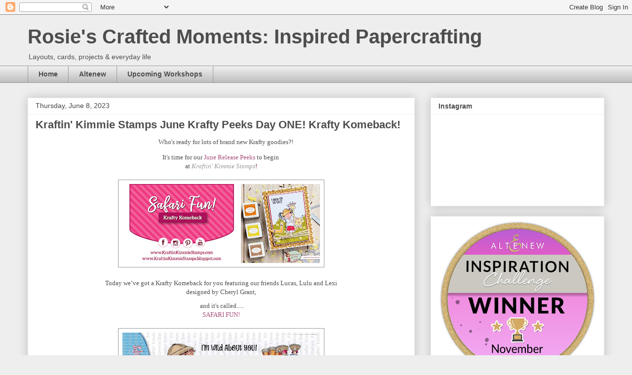

--- FILE ---
content_type: text/html; charset=UTF-8
request_url: https://fresh.inlinkz.com/widget/564b23a2a5ae4271b336abbb33de818d
body_size: 1958
content:
<!DOCTYPE html>
<html lang="en">
<head>
    <meta charset="utf-8">
    <meta http-equiv="X-UA-Compatible" content="IE=edge">
    <meta name="viewport" content="width=device-width, initial-scale=1">
    

    <link rel="stylesheet" href="/css/widget/app.css?id=c0f0f1ea1d2b47ba2fa4">

    <!-- CSRF Token -->
    <meta name="w-csrf-token" content="bMl4uq1DFHLbCSOj3mFkvKdaC3RE9xT4RU8Nq7Ev">

    <style>
        #please-wait {
            position: absolute;
            top: 0;
            left: 0;
            width: 100%;
            height: 200px;
            transition: 0.15s all ease;
            opacity: 1;
            pointer-events: none;
            z-index: 99;
        }

        #please-wait > span {
            position: absolute;
            transform: translateX(-50%) translateY(-50%);
            top: 50%;
            left: 50%;
            text-align: center;
            /*padding: 13px;*/
            font-size: 15px;
            font-weight: bold;
            color: #3498db;
            border-radius: 4px;
            line-height: 1;
        }

        #frog-loader {
            transition: fill-opacity 0.5s, stroke-width 0.5s, opacity 0.5s;
            width: 90px;
            padding-bottom: 10px;
            fill: #3498db;
            fill-opacity: 0;
            stroke: #3498db;
            stroke-width: 5px;
            opacity: 0;
        }

        #frog-loader.loaded {
            stroke-width: 0;
            fill-opacity: 1;
        }

        #frog-loading {
            font-size: 20px;
        }

        .transparent-body {
            background: transparent;
            border: 1px solid rgba(240,240,240,0.5);
            border-radius: 2px;
        }

        #fallback {
            position: absolute;
            transform: translateX(-50%) translateY(-50%);
            top: 90%;
            left: 50%;
            text-align: center;
            font-size: 15px;
            display: none;
        }

        #fallback.shown {
            display: block;
        }

        #fallback a {
            color: #5f5f5f;
        }

        #fallback a:hover {
            color: #000;
        }
    </style>
</head>


<body class="">
    <!--FROG LOADER-->
    <div id="please-wait">
        <span>
            <div id="frog-loader"></div>
            <div id="frog-loading">Loading...</div>
        </span>

    </div>

    
        
            
        
    

    <!--ACTUAL WIDGET-->
    <div id="__ILWidgetContainer">
        <div id="__ILData" data-campaign="{&quot;checks&quot;:{&quot;blocks_mixed_content&quot;:false,&quot;preloads_input_url&quot;:false,&quot;host_is_inlinkz&quot;:false},&quot;id&quot;:&quot;564b23a2a5ae4271b336abbb33de818d&quot;,&quot;type&quot;:&quot;image_text&quot;,&quot;title&quot;:&quot;June Krafty Peeks... Day ONE! A Krafty Komeback - Safari Fun! DT Entries&quot;,&quot;description&quot;:&quot;&lt;div&gt;Hop around to see what our wonderful Design Team has come up with for Day ONE of our June Krafty Peeks!!&lt;\/div&gt;&quot;,&quot;opens&quot;:1685758680,&quot;closes&quot;:1685758980,&quot;open_now&quot;:false,&quot;closed_at&quot;:1685758980,&quot;closed_by&quot;:&quot;time&quot;,&quot;closed_temp&quot;:false,&quot;isGiveaway&quot;:false,&quot;hasWinner&quot;:false,&quot;mayLoad&quot;:true,&quot;hidden_index&quot;:false,&quot;advanced&quot;:{&quot;linkless&quot;:false,&quot;backlinks&quot;:false,&quot;order&quot;:&quot;oldest&quot;,&quot;size&quot;:&quot;medium&quot;,&quot;pagination_default&quot;:25,&quot;max_entries&quot;:null,&quot;max_entries_per_site&quot;:null},&quot;owner&quot;:{&quot;id&quot;:&quot;dc0556968aa0459480497cc318cf5ed9&quot;,&quot;sites&quot;:[{&quot;component&quot;:&quot;kraftinkimmiestamps.blogspot.com&quot;,&quot;subdomain&quot;:&quot;kraftinkimmiestamps&quot;,&quot;domain&quot;:&quot;blogspot.com&quot;,&quot;blurredThumbnail&quot;:&quot;\/\/inlinkz.nyc3.digitaloceanspaces.com\/blog_thumbs\/blurred\/&quot;}],&quot;followers&quot;:[&quot;3651ff96bdce4d4a87f0df3c59107477&quot;,&quot;39537dadea1d4fad967e63f620770735&quot;,&quot;55e4b8f7a5e544738362063276e3df49&quot;,&quot;ebce6e68d1f94088a980769b5241a028&quot;,&quot;b918d6cc3bf04277be731f452d94a480&quot;,&quot;7d0f4c44bb754172b953b32837cf9df2&quot;,&quot;44720166f5c54223a018d433fd91e396&quot;,&quot;ca985bed251747e9ba0e87d56ae0f5b7&quot;,&quot;b156a98b8b7d4879a4516741c5476ea2&quot;,&quot;598c1510b39d47d5a004ff1b02ec62b4&quot;,&quot;35ab7cfd63cb4f67aeb35bca3cf8c1e9&quot;,&quot;aea1b2666afd418dbd99dbabfac237c4&quot;,&quot;5c8fdd3e40ea488eac230be2d3ac0188&quot;,&quot;40190edca6c5453caa2d45d3c5b047a8&quot;,&quot;61d4eda692bb4e6f92f40f6fca41f1eb&quot;,&quot;558083c12e404da5a17428787c5048c6&quot;,&quot;45944c3d1a9d438b844f1818614a83e7&quot;,&quot;6d799eb66e37474ab6f2c04139cee932&quot;,&quot;1ba07969cdbf4a3f998baf790b6bb6b5&quot;,&quot;67dae3d996e64eaa9f810b1033bdd6d0&quot;],&quot;host_url&quot;:&quot;https:\/\/creative-love-affair.blogspot.com\/2023\/06\/kks-june-krafty-peeks-day-one-krafty.html?fbclid=IwAR31-h0P_ptP74YYlKNVOIaGMeRi5PAfR0AV0JiROfVRvUVjidhHAlXHdVw_aem_th_AYo6y78uUZzut6K5vOoJJ8OcTI4T8866AgTF7pCdnZpOVeBx3b-39_nCyp22bx05lcU&quot;,&quot;subscription&quot;:{&quot;role&quot;:&quot;legacy_user&quot;,&quot;features&quot;:{&quot;whitelabel&quot;:false,&quot;direct_links&quot;:true,&quot;bloghops&quot;:true}}},&quot;entrant&quot;:null,&quot;links&quot;:{&quot;widget-1&quot;:&quot;https:\/\/fresh.inlinkz.com\/documentation#why-do-i-need-to-verify-my-entry&quot;,&quot;widget-ff&quot;:&quot;https:\/\/fresh.inlinkz.com\/documentation#why-do-i-get-a-message-this-connection-is-not-secure&quot;,&quot;widget-4&quot;:&quot;https:\/\/fresh.inlinkz.com\/documentation#how-do-i-add-a-link-to-a-link-party&quot;}}">
            <widget></widget>
        </div>
    </div>

    
    <script src="/js/widget/FrogLoader.js?id=3c29aa30d5ebd92df03c"></script>
    <script async src="/js/widget/widget.js?id=21602890a43ce0540915"></script>
</body>
</html>